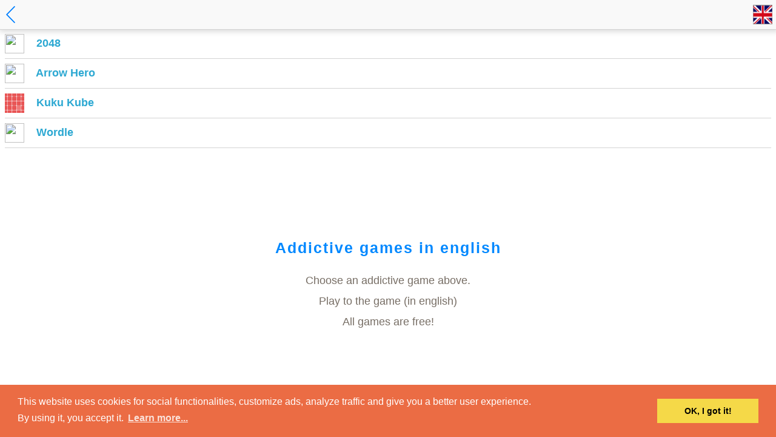

--- FILE ---
content_type: text/html
request_url: http://games.tooliphone.net/en/
body_size: 3556
content:
<!DOCTYPE html PUBLIC "-//W3C//DTD XHTML 1.0 Transitional//EN" "http://www.w3.org/TR/xhtml1/DTD/xhtml1-transitional.dtd">
<html xmlns="http://www.w3.org/1999/xhtml" xml:lang="en" lang="en">
<html>
<head>

<title>Addictive games in english</title>

<meta charset="UTF-8">
<meta http-equiv="Content-Language" content="en" />
<meta name="HandheldFriendly" content="True">
<meta name="MobileOptimized" content="320">
<meta name="viewport" content="width=device-width, target-densitydpi=160dpi, initial-scale=1.0, maximum-scale=1, user-scalable=no, minimal-ui">

<link rel="shortcut icon" type="image/x-icon" href="http://games.tooliphone.net/img/flags/en.GIF">
<link rel="apple-touch-icon-precomposed" href="http://games.tooliphone.net/img/flags/en.GIF">
<link rel="canonical" href="http://games.tooliphone.net/lang/game/game" />

<style type="text/css">@-webkit-keyframes lowbump{50%{-webkit-transform:scale(1.1)}100%{-webkit-transform:scale(1)}}@keyframes lowbump{50%{transform:scale(1.1)}100%{transform:scale(1)}}html,body{margin:0;padding:0;color:#776e65;font-family:"Clear Sans","Helvetica Neue",Arial,sans-serif;font-size:18px}body{margin:0;padding:0;padding-top:48px;padding-bottom:100px}h1{font-size:50px;font-weight:700;letter-spacing:5px;margin:0;display:block;color:gray;text-align:center}h2{font-size:30px;font-weight:700;margin:30px 0 20px;display:block;color:#08F}p{margin-top:0;margin-bottom:10px;line-height:1.65;text-align:justify}a{color:#2ca8d2;font-weight:700;text-decoration:none;cursor:pointer}a:hover{text-decoration:underline}ul{overflow:hidden;margin:0 0 0 10px;padding:0 0 0 20px}strong.important{text-transform:uppercase}hr{border:none;border-bottom:1px solid #d8d4d0;margin-top:20px;margin-bottom:30px}.clear{clear:both}.left{float:left}.right{float:right}.flag{height:32px;width:32px}.notification{background:red;color:#fff;padding:2px 4px;border-radius:10px;min-width:12px;font-size:11px;text-align:center;font-weight:700;display:none}.menuItem{margin:0 8px;padding:8px 0;border-bottom:1px solid lightgray;position:relative;list-style-type:none}.menuItem .secondary{padding-left:15px;font-size:12px;font-weight:700;font-style:italic;color:lightgray}.menuItem img{width:32px;height:32px;margin-right:15px;vertical-align:middle}.menuItem .notification{position:absolute;right:10px;top:12px;line-height:15px;font-size:12px}.container{width:100%;margin:0 auto;padding:0;display:block;overflow:hidden}#toplink{display:block;z-index:999;width:16px;height:32px;position:fixed;top:8px;right:8px;-ms-transform:rotate(90deg);-webkit-transform:rotate(90deg);transform:rotate(90deg);padding:2px 10px;background:rgba(255,255,255,0.75);border-radius:8px}#toplink img{width:16px;height:32px}#movelink{display:none;z-index:999;width:24px;height:24px;position:fixed;right:8px;top:50%;padding:6px;background:rgba(255,255,255,0.75);border-radius:8px}#movelink img{width:24px;height:24px}#topbar{width:100%;height:32px;margin:0;padding:8px 2px;border-bottom:1px solid lightgray;background:#F9F9F9;text-align:center;position:fixed;top:0;z-index:1000;box-shadow:0 0 10px 2px lightgray}#topbar .left img,#topbar .right img{height:32px;vertical-align:middle;padding:0 8px}#play-game #topbar .left{position:relative}#play-game #topbar .left .notification{position:absolute;top:-3px;right:-18px}#play-game #topbar .left .navText{display:inline}#topbar #sharing{display:block;margin:0;padding:0}#topbar #addthisItems{display:inline-block;margin:0;padding:0}#index h1{margin-bottom:25px}#choose-game .description{margin-top:150px;text-align:center}#choose-game .description h1{font-size:25px;color:#08F;margin-bottom:25px;letter-spacing:2px}#choose-game .description p{text-align:center;margin-bottom:5px}#playBtn{text-align:center;font-size:25px;margin:0}#playBtn a{text-transform:uppercase;-webkit-animation:lowbump .8s .5s infinite ease-out;animation:lowbump .8s .5s infinite ease-out}#infos{width:60%;margin:0;padding:50px 20%}@media screen and (max-width: 550px){html,body{font-size:15px}body{padding-top:42px;padding-bottom:60px}h1{font-size:40px;font-weight:700;letter-spacing:25px}h2{font-size:20px}#topbar{padding:5px 0}#topbar .left img,#topbar .right img{height:24px;margin:4px 0}#toplink{width:14px;height:28px;top:5px;right:5px;padding:2px 9px}#toplink img{width:14px;height:28px}#movelink{right:5px;padding:4px;display:block}}@media screen and (max-width: 350px){#play-game #topbar .left .navText{display:none}#play-game #topbar .left .notification{top:8px;left:20px}}@media screen and (max-height: 800px){#play-game #topbar{position:absolute}}.ads-rectangle-container{margin:0 auto;margin-top:25px;text-align:center;width:100%}.ads-rectangle-container .adsbygoogle{margin:0 auto}@media(min-width: 769px){.ads-rectangle-container .adsbygoogle{width:336px}}.ads-banner-bottom-container{padding:0;margin:0 auto;text-align:center;position:fixed;bottom:0;z-index:9999;width:100%;background:none;display:inline-block!important}.ads-banner-bottom-container .adsbygoogle{display:inline-block!important;background:#fff;border-top:2px solid #F60;box-shadow:0 0 20px 0 #F60;width:320px;height:50px!important}@media(min-width: 500px){.ads-banner-bottom-container .adsbygoogle{width:468px;height:60px!important}}@media(min-width: 728px){.ads-banner-bottom-container .adsbygoogle{width:728px;height:90px!important}}</style>

<script type="text/javascript">function getGameStatus(a){return"undefined"!=typeof localStorage?localStorage.getItem("game_"+a+"_status"):null}function setGameStatus(a,b){"undefined"!=typeof localStorage&&localStorage.setItem("game_"+a+"_status",b)}function setGameVisited(a){setGameStatus(a,"visited")}function isGameNew(a){var b=getGameStatus(a);return"visited"==b?!1:!0}function getNewGamesCount(){for(var a=allgames.length,b=0,c=0;c<a;c++){var d=allgames[c];isGameNew(d)||(b+=1)}return a-b}var allgames=["2048","arrow-hero","kuku-kube", "wordle"];</script>
<script type="text/javascript">
function checkGameStatusNew(){
	for (var i = 0; i < allgames.length; i++) {
		var game = allgames[i];
		if(isGameNew(game)){
		    document.getElementById('notification-'+game).style.display = "block";
		}
	}
}
</script>

    <!-- Cookie Consent message -->
    <!-- TODO Suppriler à terme ? /!\ Encore utilisé par games et generotron -->
<!-- https://cookieconsent.insites.com/ -->
<link rel="stylesheet" type="text/css" href="//cdnjs.cloudflare.com/ajax/libs/cookieconsent2/3.0.3/cookieconsent.min.css" />
<style type="text/css">
    .cc-bottom { z-index: 100000 !important; }
</style>
<script src="//cdnjs.cloudflare.com/ajax/libs/cookieconsent2/3.0.3/cookieconsent.min.js"></script>
<script>
    window.addEventListener("load", function(){
        window.cookieconsent.initialise({
            "palette": {
                "popup": {
                    "background": "#eb6c44",
                    "text": "#ffffff"
                },
                "button": {
                    "background": "#f5d948"
                }
            },
            "content": {
                "message": "This website uses cookies for social functionalities, customize ads, analyze traffic and give you a better user experience.<br/>By using it, you accept it.",
                "dismiss": "OK, I got it!",
                "link": "Learn more...",
                "href": "https://tooliphone.net/privacy"
            }
        })});
</script>

    <!-- Google Analytics -->
    <!-- Google tag (gtag.js) -->
<script async src="https://www.googletagmanager.com/gtag/js?id=G-G5EX3J6EPC"></script>
<script>
    window.dataLayer = window.dataLayer || [];
    function gtag(){dataLayer.push(arguments);}
    gtag('js', new Date());

    gtag('config', 'G-G5EX3J6EPC');
</script>
</head>

<body id="choose-game" onload="addthis.init(); checkGameStatusNew();">

		<div id="topbar">
			<div id="sharing">
				<a href="/" class="left"><img src="/img/back-32.png" /></a>
				<div class="right"><img class="flag" src="/img/flags/en.GIF" /></div>
				<div id="addthisItems">
					<div class="addthis_toolbox addthis_default_style addthis_32x32_style">
						<a class="addthis_button_facebook"></a> 
						<a class="addthis_button_twitter"></a> 
						<a class="addthis_button_google_plusone_share"></a> 
						<a class="addthis_button_pinterest_share"></a> <a class="addthis_button_compact"></a> 
						<!--<a class="addthis_counter addthis_bubble_style"></a>-->
					</div>
				</div>
			</div>
		</div>
		
	<li class="menuItem gameItem">
							<a href="game/2048">
								<img src="http://gabrielecirulli.github.io/2048/favicon.ico" />
								<span>2048</span>
								<span id="notification-2048" class="notification">★</span>
							</a>
						  </li><li class="menuItem gameItem">
							<a href="game/arrow-hero">
								<img src="https://acelisweaven.github.io/arrow-hero/assets/favicon.ico" />
								<span>Arrow Hero</span>
								<span id="notification-arrow-hero" class="notification">★</span>
							</a>
						  </li><li class="menuItem gameItem">
							<a href="game/kuku-kube">
								<img src="https://is3-ssl.mzstatic.com/image/thumb/Purple7/v4/45/1b/9d/451b9dd2-0f5c-0d8b-9d6f-2720fd48a6da/pr_source.png/246x0w.jpg" />
								<span>Kuku Kube</span>
								<span id="notification-kuku-kube" class="notification">★</span>
							</a>
						  </li><li class="menuItem gameItem">
							<a href="game/wordle">
								<img src="https://www.powerlanguage.co.uk/wordle/images/wordle_logo_32x32.png" />
								<span>Wordle</span>
								<span id="notification-wordle" class="notification">★</span>
							</a>
						  </li>	
		
	<div class="description">
	<h1>Addictive games in english</h1>
	<p>Choose an addictive game above.</p>
	<p>Play to the game (in english)</p>
	<p>All games are free!</p>
	</div>
			
	<script type="text/javascript" src="//s7.addthis.com/js/300/addthis_widget.js#async=1&pubid=ra-55a8160fc181c278"></script>
</body>
</html>